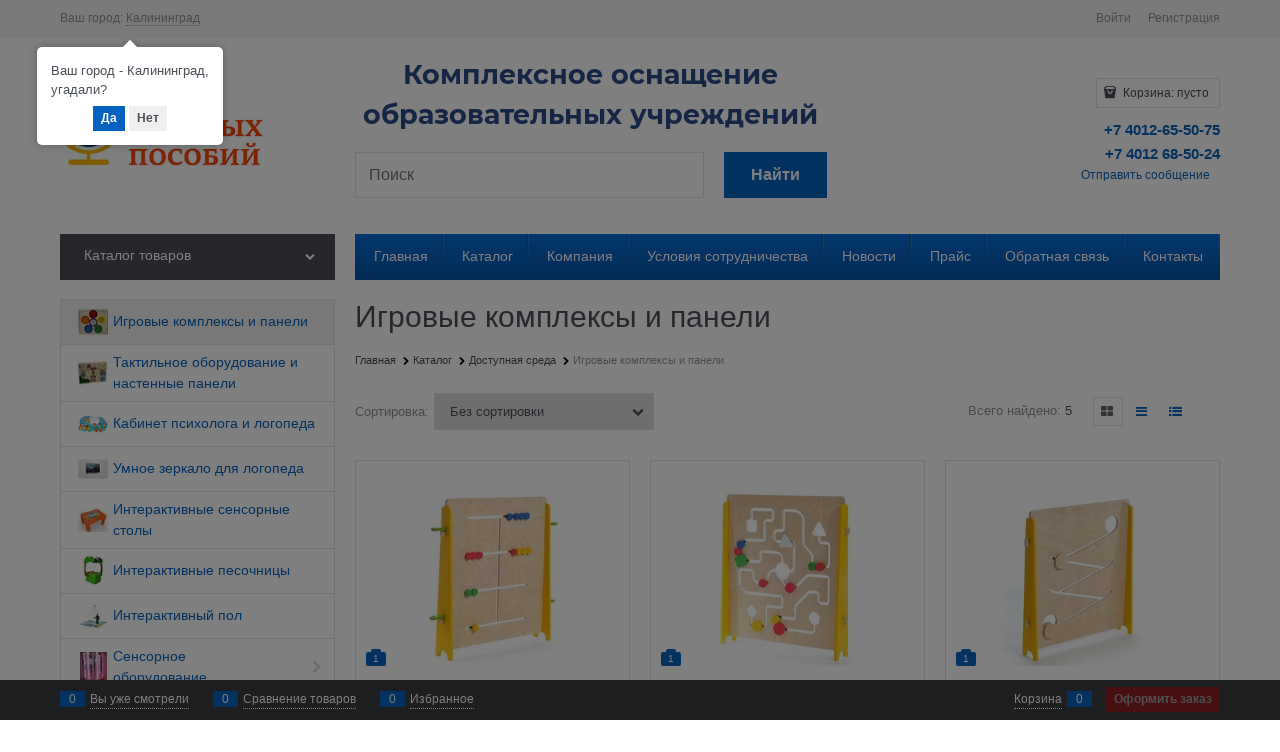

--- FILE ---
content_type: text/html
request_url: https://uchkollektor39.ru/dist/assets/cart-mini.NEDMFIRF.html?v=1263132360
body_size: 2184
content:
<div>
    <div
        class="cart-mini-block js-cart-mini-block"
        data-ng-if="cartMiniList.isVisibleCart === true || cartMiniList.isMobile === true"
        data-ng-class="{'cart-mini-fixed': cartMiniList.isCartMiniFixed}"
        data-ng-style="{'left': cartMiniList.isCartMiniFixed === true ? cartMiniList.staticPosition.left : 'auto', 'width': cartMiniList.isCartMiniFixed === true ? cartMiniList.staticPosition.width : 'auto'}">
        <div data-ng-if="cartMiniList.cartData.CartProducts != null && cartMiniList.cartData.CartProducts.length > 0">
            <div class="cart-mini-scrollbar-block" data-window-click="!cartMiniList.isMobile ? cartMiniList.clickOut(event) : null">
                <div class="cart-mini-scrollbar">
                    <ul class="cart-mini-list" data-window-scroll="!cartMiniList.isMobile ? cartMiniList.windowScroll(event) : null">
                        <li class="cart-mini-item cs-br-1" data-ng-repeat="item in cartMiniList.cartData.CartProducts track by $index">
                            <a
                                href="javascript:void(0)"
                                ng-if="!item.IsGift && cartMiniList.isShowRemove"
                                data-ng-click="cartMiniList.remove(item.ShoppingCartItemId)"
                                class="link-text-decoration-none cart-mini-remove cs-l-3"
                                title="{{ ::'Js.Cart.HaveNoCartCard' | translate }}">
                                <svg
                                    width="20"
                                    height="20"
                                    version="1.1"
                                    xmlns="http://www.w3.org/2000/svg"
                                    xmlns:xlink="http://www.w3.org/1999/xlink"
                                    viewBox="0 0 486.4 486.4">
                                    <path
                                        fill="currentColor"
                                        d="M446,70H344.8V53.5c0-29.5-24-53.5-53.5-53.5h-96.2c-29.5,0-53.5,24-53.5,53.5V70H40.4c-7.5,0-13.5,6-13.5,13.5
			                        S32.9,97,40.4,97h24.4v317.2c0,39.8,32.4,72.2,72.2,72.2h212.4c39.8,0,72.2-32.4,72.2-72.2V97H446c7.5,0,13.5-6,13.5-13.5
			                        S453.5,70,446,70z M168.6,53.5c0-14.6,11.9-26.5,26.5-26.5h96.2c14.6,0,26.5,11.9,26.5,26.5V70H168.6V53.5z M394.6,414.2
			                        c0,24.9-20.3,45.2-45.2,45.2H137c-24.9,0-45.2-20.3-45.2-45.2V97h302.9v317.2H394.6z"></path>
                                    <path
                                        fill="currentColor"
                                        d="M243.2,411c7.5,0,13.5-6,13.5-13.5V158.9c0-7.5-6-13.5-13.5-13.5s-13.5,6-13.5,13.5v238.5
			                        C229.7,404.9,235.7,411,243.2,411z"></path>
                                    <path
                                        fill="currentColor"
                                        d="M155.1,396.1c7.5,0,13.5-6,13.5-13.5V173.7c0-7.5-6-13.5-13.5-13.5s-13.5,6-13.5,13.5v208.9
			                        C141.6,390.1,147.7,396.1,155.1,396.1z"></path>
                                    <path
                                        fill="currentColor"
                                        d="M331.3,396.1c7.5,0,13.5-6,13.5-13.5V173.7c0-7.5-6-13.5-13.5-13.5s-13.5,6-13.5,13.5v208.9
			                        C317.8,390.1,323.8,396.1,331.3,396.1z"></path>
                                </svg>
                            </a>
                            <div class="row">
                                <div class="col-xs-3">
                                    <figure class="cart-mini-photo" data-ng-switch="cartMiniList.linkAsQuickview">
                                        <a data-ng-switch-default class="cart-mini-photo-link" data-ng-href="{{item.Link}}">
                                            <img data-ng-src="{{item.PhotoPath}}" alt="{{item.PhotoAlt}}" />
                                        </a>
                                        <a
                                            data-ng-switch-when="true"
                                            class="cart-mini-photo-link"
                                            data-quickview-trigger
                                            data-alone="true"
                                            data-product-id="item.ProductId"
                                            data-offer-id="item.OfferId"
                                            ><img data-ng-src="{{item.PhotoPath}}" alt="{{item.PhotoAlt}}"
                                        /></a>
                                    </figure>
                                </div>
                                <div class="col-xs-9">
                                    <div class="cart-mini-info">
                                        <div class="cart-mini-name" data-ng-switch="cartMiniList.linkAsQuickview">
                                            <a
                                                data-ng-switch-default=""
                                                href="{{item.Link}}"
                                                class="cart-mini-name-link"
                                                data-ng-bind="item.Name"></a>
                                            <a
                                                data-ng-switch-when="true"
                                                class="cart-mini-name-link"
                                                data-quickview-trigger
                                                data-alone="true"
                                                data-product-id="item.ProductId"
                                                data-offer-id="item.OfferId"
                                                data-ng-bind="item.Name"></a>
                                        </div>
                                        <div class="cart-mini-properties-item" data-ng-if="item.SizeName">
                                            <span
                                                class="cart-mini-properties-name cs-t-3"
                                                data-ng-bind="(cartMiniList.cartData.SizeHeader + ':')"></span>
                                            <span class="cart-mini-properties-value" data-ng-bind="item.SizeName"></span>
                                        </div>
                                        <div class="cart-mini-properties-item" data-ng-if="item.ColorName">
                                            <span
                                                class="cart-mini-properties-name cs-t-3"
                                                data-ng-bind="(cartMiniList.cartData.ColorHeader + ':')"></span>
                                            <span class="cart-mini-properties-value" data-ng-bind="item.ColorName"></span>
                                        </div>
                                        <div class="cart-mini-count">
                                            <span class="cart-mini-count-text cs-t-3">{{ 'Js.Cart.Amount' | translate }}:</span>
                                            <span class="cart-mini-count-value" data-ng-bind="item.Amount"></span>
                                        </div>
                                        <div class="cart-mini-amount-error-wrap">
                                            <div class="cart-mini-amount-error" data-ng-bind="item.Avalible"></div>
                                        </div>
                                        <div class="cart-mini-amount-error-wrap">
                                            <div class="cart-mini-amount-error" data-ng-if="item.Avalible == '' && item.AvailableAmount == 0">
                                                {{ ::'Js.Cart.PreOrder' | translate }}
                                            </div>
                                        </div>
                                        <div class="cart-mini-price">
                                            <span class="cart-mini-price-text cs-t-3">{{ 'Js.Cart.Price' | translate }}:</span>
                                            <span class="cart-mini-price-value" data-ng-bind="item.PriceWithDiscount"></span
                                            ><span data-ng-if="cartMiniList.cartData.IsShowUnits && item.Unit" data-ng-bind="'/' + item.Unit"></span>
                                        </div>
                                        <div
                                            class="cart-mini-custom-option"
                                            data-ng-if="item.SelectedOptions.length > 0"
                                            data-ng-repeat="option in item.SelectedOptions track by $index">
                                            <span
                                                data-ng-if="option.OptionTitle || option.OptionText || option.FormatPrice || option.OptionAmount > 1"
                                                class="cs-t-3"
                                                data-ng-bind="(option.CustomOptionTitle + ':&nbsp;')"></span>
                                            <span>
                                                <span
                                                    data-ng-if="!option.OptionTitle && !option.OptionText && !option.FormatPrice && !(option.OptionAmount > 1)">
                                                    {{option.CustomOptionTitle + option.OptionTitle}}
                                                </span>
                                                <span data-ng-bind="option.OptionTitle"></span>
                                                <span data-ng-bind="option.OptionText"></span>
                                                <span data-ng-bind="option.FormatPrice"></span>
                                                <span
                                                    data-ng-if="option.OptionAmount != null && option.OptionAmount > 1"
                                                    data-ng-bind="'x ' + option.OptionAmount"></span>
                                            </span>
                                        </div>
                                    </div>
                                </div>
                            </div>
                        </li>
                    </ul>
                </div>
            </div>
            <div class="cart-mini-result-block cs-br-1">
                <div
                    class="cart-mini-result-row"
                    data-ng-if="cartMiniList.cartData.TotalProductPrice != null"
                    data-ng-show="cartMiniList.cartData.TotalPrice != cartMiniList.cartData.TotalProductPrice">
                    <span class="cart-mini-result-name">{{ ::'Js.Cart.Sum' | translate }}:</span>
                    <span class="cart-mini-result-value cart-mini-result-sum" data-ng-bind="cartMiniList.cartData.TotalProductPrice"></span>
                </div>
                <div
                    class="cart-mini-result-row"
                    data-ng-if="cartMiniList.cartData.DiscountPrice != null"
                    data-ng-show="cartMiniList.cartData.DiscountPrice != null">
                    <span class="cart-mini-result-name">{{ ::'Js.Cart.Discount' | translate }}:</span>
                    <span class="cart-mini-result-value cart-mini-result-discount-price" data-ng-bind="cartMiniList.cartData.DiscountPrice"></span>
                </div>
                <div class="cart-mini-result-row" data-ng-if="cartMiniList.cartData.Certificate != null">
                    <span class="cart-mini-result-name">{{ ::'Js.Cart.Certificate' | translate }}:</span>
                    <span class="cart-mini-result-value cart-mini-result-certificate" data-ng-bind="cartMiniList.cartData.Certificate"></span>
                </div>
                <div class="cart-mini-result-row" data-ng-if="cartMiniList.cartData.Coupon != null">
                    <span class="cart-mini-result-name">{{ ::'Js.Cart.Coupon' | translate }}:</span>
                    <span class="cart-mini-result-value cart-mini-result-coupon" data-ng-bind="cartMiniList.cartData.Coupon.Price"></span>
                </div>
                <div class="cart-mini-result-row" data-ng-if="cartMiniList.cartData.TotalPrice != null">
                    <span class="cart-mini-result-name">{{ ::'Js.Cart.Total' | translate }}:</span>
                    <span class="cart-mini-result-value cart-mini-result-total-price" data-ng-bind="cartMiniList.cartData.TotalPrice"></span>
                </div>
                <div class="cart-mini-buttons">
                    <a data-ng-if="::cartMiniList.cartData.ShowConfirmButtons" href="cart" class="btn btn-buy btn-xsmall cart-mini-btn-cart">
                        {{ ::'Js.Cart.Cart' | translate }}
                    </a>
                    <a href="checkout" class="btn btn-action btn-xsmall cart-mini-btn-checkout"> {{ ::'Js.Cart.Checkout' | translate }} </a>
                </div>
            </div>
        </div>
        <div
            class="cart-mini-empty"
            data-ng-if="cartMiniList.isVisibleCart === true && (cartMiniList.cartData.CartProducts == null || cartMiniList.cartData.CartProducts.length === 0)">
            {{ ::'Js.Cart.EmptyCart' | translate }}
        </div>
    </div>
</div>


--- FILE ---
content_type: text/html
request_url: https://uchkollektor39.ru/dist/assets/catalogFilter.PBLDMATD.html?v=1263132360
body_size: 2289
content:
<article class="catalog-filter" data-ng-class="{'catalog-filter-in-progress' : !catalogFilter.isRenderBlock}">
    <div data-ng-if="catalogFilter.isShowLoader" class="icon-spinner-before icon-animate-spin-before catalog-filter-progress"></div>
    <div data-ng-if="catalogFilter.isRenderBlock">
        <div class="catalog-filter-header h3">{{ ::'Js.CatalogFilter.Filters' | translate }}</div>
        <form
            name="catalogFilterForm"
            class="catalog-filter-content cs-br-1 cs-bg-7"
            novalidate="novalidate"
            data-submenu-container="{'type': 'accordion'}">
            <div
                class="catalog-filter-block"
                data-ng-repeat="item in ::catalogFilter.catalogFilterData track by $index"
                data-ng-init="indexItem = $index">
                <div submenu-parent>
                    <div
                        class="catalog-filter-block-header cs-l-1 cs-br-1"
                        data-ng-click="submenuParent.submenu.toggle()"
                        ng-class="{'catalog-filter-block-header-open': submenuParent.submenu.isSubmenuVisible}">
                        <span class="catalog-filter-block-title" data-ng-bind="::item.Title"></span>
                        <span class="catalog-filter-question-description" data-ng-if="item.Subtitle.length > 0"> ({{::item.Subtitle}}) </span>
                        <span
                            class="catalog-filter-question-description icon-question-after"
                            ng-if="::item.Description"
                            uib-popover-html="::item.Description"
                            data-popover-trigger="'mouseenter'"
                            popover-placement="right"
                            popover-append-to-body="true"></span>
                    </div>
                    <div data-submenu data-ng-init="submenu.isSubmenuVisible = item.Expanded">
                        <div class="catalog-filter-block-content cs-br-1" data-ng-if="submenu.isSubmenuVisible">
                            <div class="catalog-filter-block-content__inner" data-ng-class="catalogFilter.getCssClassForContent(item.Control)">
                                <div data-ng-if="::item.Control == 'selectSearch'">
                                    <span class="select-custom icon-down-open-after-abs cs-t-8">
                                        <select
                                            class="cs-bg-2"
                                            data-ng-model="item.Selected"
                                            data-ng-options="option.Text for option in ::item.Values"
                                            data-ng-click="e = $event"
                                            data-ng-change="catalogFilter.clickSelect(e, indexItem)">
                                            <option value="" selected>{{ ::'Js.CatalogFilter.AllCategories' | translate }}</option>
                                        </select>
                                    </span>
                                </div>
                                <div data-ng-if="::item.Control == 'select'">
                                    <span class="select-custom icon-down-open-after-abs cs-t-8">
                                        <select
                                            class="cs-bg-2"
                                            data-ng-model="item.Selected"
                                            data-ng-options="option.Text for option in ::item.Values"
                                            data-ng-click="e = $event"
                                            data-ng-change="catalogFilter.clickSelect(e, indexItem)">
                                            <option value="" selected>{{ ::'Js.CatalogFilter.NotSelected' | translate }}</option>
                                        </select>
                                    </span>
                                </div>
                                <div class="js-color-viewer" data-ng-if="::item.Control == 'color'">
                                    <div
                                        class="colors-viewer--in-filter"
                                        data-colors-viewer
                                        data-is-enable-slider="false"
                                        data-multiselect="true"
                                        data-colors="::item.Values"
                                        data-color-width="::item.Values[0].ImageWidth"
                                        data-color-height="::item.Values[0].ImageHeight"
                                        data-change-color="catalogFilter.changeColor(event)"
                                        data-image-type="Catalog"
                                        data-view-mode="{{::item.Values[0].ColorsViewMode}}"
                                        data-count-visible-items="catalogFilter.itemsOptions[indexItem].countVisibleItems">
                                        <colors-viewer-item-before data-ng-if="::item.Values[0].ColorsViewMode !== 'icon'">
                                            <input
                                                class="custom-input-native"
                                                type="checkbox"
                                                data-ng-checked="$itemScope.color.Selected"
                                                data-ng-disabled="!$itemScope.color.Available" />
                                            <span class="custom-input-checkbox"></span>
                                        </colors-viewer-item-before>
                                    </div>
                                </div>
                                <div
                                    data-ng-switch="::item.Control"
                                    data-ng-repeat="child in item.Values | limitTo:catalogFilter.itemsOptions[indexItem].countVisibleItems track by $index">
                                    <!-- For search page -->
                                    <div data-ng-switch-when="input">
                                        <input
                                            class="input-middle"
                                            data-ng-model="item.Text"
                                            data-ng-init="item.Text = child.Text"
                                            type="text"
                                            data-ng-value="child.Text"
                                            data-ng-keypress="catalogFilter.inputKeypress($event, indexItem)" />
                                    </div>
                                    <!-- For search page end -->
                                    <div data-ng-switch-when="checkbox">
                                        <div class="catalog-filter-row" data-ng-class="{'catalog-filter-row-disabled':!child.Available}">
                                            <label class="catalog-filter-row__label">
                                                <input
                                                    class="custom-input-native"
                                                    type="checkbox"
                                                    data-ng-value="child.Id"
                                                    data-ng-checked="child.Selected"
                                                    data-ng-disabled="!child.Available"
                                                    data-ng-model="child.Selected"
                                                    data-ng-on-change="catalogFilter.clickCheckbox($event, indexItem)" />
                                                <span class="custom-input-checkbox"></span>
                                                <span class="custom-input-text" data-ng-bind-html="::child.Text"></span>
                                            </label>
                                        </div>
                                    </div>
                                    <div data-ng-switch-when="range" class="js-range-slider-block">
                                        <div data-ng-switch="catalogFilter.isIE">
                                            <div data-ng-switch-when="false">
                                                <span
                                                    range-slider
                                                    min="child.Min"
                                                    max="child.Max"
                                                    data-show-values="true"
                                                    data-show-inputs="true"
                                                    model-min="child.CurrentMin"
                                                    model-max="child.CurrentMax"
                                                    step="child.Step"
                                                    decimal-places="child.DecimalPlaces"
                                                    on-handle-down="catalogFilter.clickRangeDown(event, originalEvent, indexItem);"
                                                    on-handle-up="catalogFilter.clickRange(event, indexItem); catalogFilterForm.$setDirty()"></span>
                                            </div>
                                            <div data-ng-switch-when="true">
                                                от
                                                <input type="number" data-ng-model="child.CurrentMin" class="input-small" name="filteredModelMin" />
                                                до
                                                <input type="number" data-ng-model="child.CurrentMax" class="input-small" name="filteredModelMax" />
                                            </div>
                                        </div>
                                    </div>
                                </div>
                                <div
                                    data-ng-if="::(item.Values.length > catalogFilter.countVisibleCollapse && item.Control != 'selectSearch' && item.Control != 'search')">
                                    <a href="javascript:void(0)" data-ng-click="catalogFilter.toggleVisible(item.Values.length, indexItem)">
                                        <span data-ng-switch="catalogFilter.itemsOptions[indexItem].collapsed">
                                            <span data-ng-switch-when="true"> {{ ::'Js.CatalogFilter.More' | translate }} </span>
                                            <span data-ng-switch-when="false"> {{ ::'Js.CatalogFilter.Hide' | translate }} </span>
                                        </span>
                                    </a>
                                </div>
                            </div>
                        </div>
                    </div>
                </div>
            </div>
            <div class="catalog-filter-footer cs-bg-7 cs-br-1" data-ng-class="{'catalog-footer--sticky': catalogFilter.footerSticky}">
                <input
                    type="button"
                    class="btn btn-middle btn-submit"
                    value="{{ ::'Js.CatalogFilter.Apply' | translate }}"
                    data-ng-click="catalogFilter.submit()" />
                <input
                    type="button"
                    class="btn btn-middle btn-action"
                    value="{{ ::'Js.CatalogFilter.Reset' | translate }}"
                    data-ng-click="catalogFilter.reset()" />
            </div>
        </form>
        <div
            id="popoverCatalogFilter"
            class="adv-popover text-static"
            data-popover
            data-popover-position="{{catalogFilter.advPopoverOptions.position}}"
            data-popover-is-fixed="catalogFilter.advPopoverOptions.isFixed"
            data-popover-show-on-load="catalogFilter.advPopoverOptions.showOnLoad"
            data-popover-overlay-enabled="catalogFilter.advPopoverOptions.overlayEnabled">
            <div class="catalog-filter-popover-text">
                {{ ::'Js.CatalogFilter.Finded' | translate }}: <span data-ng-bind="catalogFilter.foundCount"></span>
            </div>
            <div class="catalog-filter-popover-button">
                <input
                    type="button"
                    class="btn btn-xsmall btn-action"
                    value="{{ ::'Js.CatalogFilter.ShowProducts' | translate }}"
                    data-ng-click="catalogFilter.submit()" />
            </div>
        </div>
    </div>
    <div
        class="catalog-filter-empty"
        data-ng-if="catalogFilter.isRenderBlock === false && catalogFilter.isMobile === true && catalogFilter.isLoaded === true">
        {{::'Js.CatalogFilter.Empty' | translate}}
    </div>
</article>


--- FILE ---
content_type: text/css
request_url: https://uchkollektor39.ru/combine/all.css?r=C2DA7B89AB679320B9BC6318D3CC2A1E5F4A9117
body_size: 505
content:
.stat_zagolovok{margin-right:20px;color:#db5000}.stat_zagolovok_nomargin{color:#db5000}.contact-maps div{float:left;width:50%;text-align:center;padding-bottom:10px}.main_text{font-size:16px!important}.maim_page_zagolovok{font-size:16px!important;color:#db5000;font-weight:bold}.main-top-block-preferences{display:none}.metroshablon{float:left;margin:5px}.metroshablon img{width:278px}.mainblocksmetro:firstchild{margin-left:0!important}.mainblocksmetro:lastchild{margin-right:0!important}@font-face{font-family:'Montserrat';src:url('../fonts/Montserrat/Montserrat-Bold.woff2') format('woff2'),url('../fonts/Montserrat/Montserrat-Bold.woff') format('woff');font-weight:bold;font-style:normal;font-display:swap}@font-face{font-family:'Montserrat';src:url('../fonts/Montserrat/Montserrat-Regular.woff2') format('woff2'),url('../fonts/Montserrat/Montserrat-Regular.woff') format('woff');font-weight:normal;font-style:normal;font-display:swap}.slogan{text-align:center;font-size:27px;font-weight:bold;color:#2a4a8b;font-family:'Montserrat'}.details-availability{display:none}[data-ng-controller="sidebarCtrl as sbCtrl"] .metroshablon{float:none;text-align:center}[data-ng-controller="sidebarCtrl as sbCtrl"] .advantage-block img{display:block;float:none}[data-ng-controller="sidebarCtrl as sbCtrl"] #footer h3{display:none}

--- FILE ---
content_type: text/css
request_url: https://uchkollektor39.ru/Templates/Metro/dist/entries/commonTemplate.6AQOYDXE.css
body_size: 828
content:
.btn,.block-alt,.products-view-item,.menu-dropdown-root,.menu-dropdown-list,.products-view-label-inner,.gift-picture,.bonus-card-icon:before,.subscribe-block,.color-viewer-item,.color-viewer-inner,.menu-general,.cart-mini-main-link,.buy-in-time-block,.menu-general-submenu,.menu-dropdown-classic .menu-dropdown-sub-inner,.menu-dropdown-modern .menu-dropdown-sub-inner,.carousel-main-item img,.cart-mini-block,.cart-mini-result-block,.catalog-filter-content,.tags .tag-item,.products-view-sort-link,.products-view-variants-item,.pagenumberer-selected,.availability,.details-carousel-selected,.tabs-horizontal .tabs-header-item,.tabs-vertical .tabs-header-item,.block-exuding,.modal-inner,.modal-footer,.select-custom select,.news-menu-link,.toolbar-bottom-count,.custom-iphone-checkbox,.custom-iphone-checkbox-block,.custom-iphone-checkbox-off,.custom-iphone-checkbox-on,.countdown-item-part,.site-menu-row,.products-view-photos,input[type=text],input[type=password],input[type=search],input[type=email],input[type=number],input[type=tel],input[type=url],textarea,.menu-general-item.parent:first-child,.menu-general-item.parent:last-child,.flatpickr-custom__toggle{border-radius:0}.icon-bag-before.products-view-buy{padding-left:10px}.icon-bag-before.products-view-buy:before{display:none}.buy-in-time-block .buy-in-time-inner,.product-categories-module.product-categories-slim .product-categories-item-inner-slim{border-radius:0}.cart-add-container{--cart-add-height: 35px}.details-block .cart-add-container,.modal-quickview-wrap .cart-add-container{--cart-add-height: 40px}.product-categories-item-inner-slim{border-radius:0}.menu-general-root-link{padding-top:7px;padding-bottom:9px}.menu-dropdown-root{padding-top:7px;padding-bottom:9px}.menu-dropdown-item:first-child .menu-dropdown-link-wrap{border-top-left-radius:0;border-top-right-radius:0}.menu-dropdown-item:last-child .menu-dropdown-link-wrap{border-bottom-left-radius:0;border-bottom-right-radius:0}.menu-dropdown-accordion .menu-dropdown-list,.menu-dropdown-treeview .menu-dropdown-list,.menu-dropdown-accordion .menu-dropdown-list .menu-dropdown-item:first-child .menu-dropdown-link-wrap,.menu-dropdown-treeview .menu-dropdown-list .menu-dropdown-item:first-child .menu-dropdown-link-wrap{border-top-left-radius:0;border-top-right-radius:0}.menu-dropdown-accordion .menu-dropdown-list .menu-dropdown-item:last-child .menu-dropdown-link-wrap,.menu-dropdown-treeview .menu-dropdown-list .menu-dropdown-item:last-child .menu-dropdown-link-wrap{border-bottom-left-radius:0;border-bottom-right-radius:0}.pagenumberer-selected{border-radius:0}.tabs-vertical .tabs-header-item{border-radius:0}.cart-mini-main-link,.cart-mini-block{border-radius:0}.cart-mini-result-block{border-bottom-left-radius:0;border-bottom-right-radius:0}.catalog-filter-content{border-radius:0}.modal-quickview .product-card-panel-float-right .compare-control,.modal-quickview .product-card-panel-float-right .wishlist-control{border-radius:0}


--- FILE ---
content_type: text/css
request_url: https://uchkollektor39.ru/dist/entries/mobileOverlap.DYF2TFQO.css
body_size: 417
content:
.device-panel,.device-panel__mobile-direction,.device-panel__desktop-direction{display:none}.desktopGoToMobile{display:block;text-align:center;height:40px;font-size:18px}.toolbarEnabled .desktopGoToMobile{cursor:pointer;margin-top:40px;margin-bottom:40px}.desktop-redirect-panel .device-panel,.mobile-redirect-panel .device-panel{display:block;position:fixed;background-color:#fff;z-index:2001;top:0;right:0;bottom:0;left:0}.desktop-redirect-panel .device-panel__inner,.mobile-redirect-panel .device-panel__inner{width:80%;text-align:center;margin:0 auto;display:flex;align-items:center;height:100%;justify-content:center}.desktop-redirect-panel .device-panel__logo,.mobile-redirect-panel .device-panel__logo{padding:30px 0 15px}.desktop-redirect-panel .device-panel__instruction,.mobile-redirect-panel .device-panel__instruction{font-size:3vh;line-height:1}.desktop-redirect-panel .device-panel__btn,.mobile-redirect-panel .device-panel__btn{margin:10px 0;font-size:3vh;text-transform:none}.desktop-redirect-panel .device-panel__btn--last,.mobile-redirect-panel .device-panel__btn--last{margin-bottom:20px}.mobile-redirect-panel .device-panel__mobile-direction{display:block;margin-bottom:10px}.desktop-redirect-panel .device-panel__desktop-direction{display:block}


--- FILE ---
content_type: text/css
request_url: https://uchkollektor39.ru/dist/entries/mobileOverlap.DYF2TFQO.css
body_size: 417
content:
.device-panel,.device-panel__mobile-direction,.device-panel__desktop-direction{display:none}.desktopGoToMobile{display:block;text-align:center;height:40px;font-size:18px}.toolbarEnabled .desktopGoToMobile{cursor:pointer;margin-top:40px;margin-bottom:40px}.desktop-redirect-panel .device-panel,.mobile-redirect-panel .device-panel{display:block;position:fixed;background-color:#fff;z-index:2001;top:0;right:0;bottom:0;left:0}.desktop-redirect-panel .device-panel__inner,.mobile-redirect-panel .device-panel__inner{width:80%;text-align:center;margin:0 auto;display:flex;align-items:center;height:100%;justify-content:center}.desktop-redirect-panel .device-panel__logo,.mobile-redirect-panel .device-panel__logo{padding:30px 0 15px}.desktop-redirect-panel .device-panel__instruction,.mobile-redirect-panel .device-panel__instruction{font-size:3vh;line-height:1}.desktop-redirect-panel .device-panel__btn,.mobile-redirect-panel .device-panel__btn{margin:10px 0;font-size:3vh;text-transform:none}.desktop-redirect-panel .device-panel__btn--last,.mobile-redirect-panel .device-panel__btn--last{margin-bottom:20px}.mobile-redirect-panel .device-panel__mobile-direction{display:block;margin-bottom:10px}.desktop-redirect-panel .device-panel__desktop-direction{display:block}


--- FILE ---
content_type: text/plain
request_url: https://www.google-analytics.com/j/collect?v=1&_v=j102&a=1436907770&t=pageview&_s=1&dl=https%3A%2F%2Fuchkollektor39.ru%2Fcategories%2Figrovye-kompleksy-i-paneli&ul=en-us%40posix&dt=%D0%A6%D0%B5%D0%BD%D1%82%D1%80%20%D1%83%D1%87%D0%B5%D0%B1%D0%BD%D1%8B%D1%85%20%D0%BF%D0%BE%D1%81%D0%BE%D0%B1%D0%B8%D0%B9%20-%20%D0%98%D0%B3%D1%80%D0%BE%D0%B2%D1%8B%D0%B5%20%D0%BA%D0%BE%D0%BC%D0%BF%D0%BB%D0%B5%D0%BA%D1%81%D1%8B%20%D0%B8%20%D0%BF%D0%B0%D0%BD%D0%B5%D0%BB%D0%B8&sr=1280x720&vp=1280x720&_u=YGBAgEABAAAAACAAI~&jid=490622466&gjid=1080442624&cid=242772564.1767630493&uid=adaf5c2c-ebcc-428a-83e7-0dea885cf3b2&tid=UA-154141238-1&_gid=643055233.1767630493&_slc=1&z=1676723842
body_size: -450
content:
2,cG-YTV589JYKX